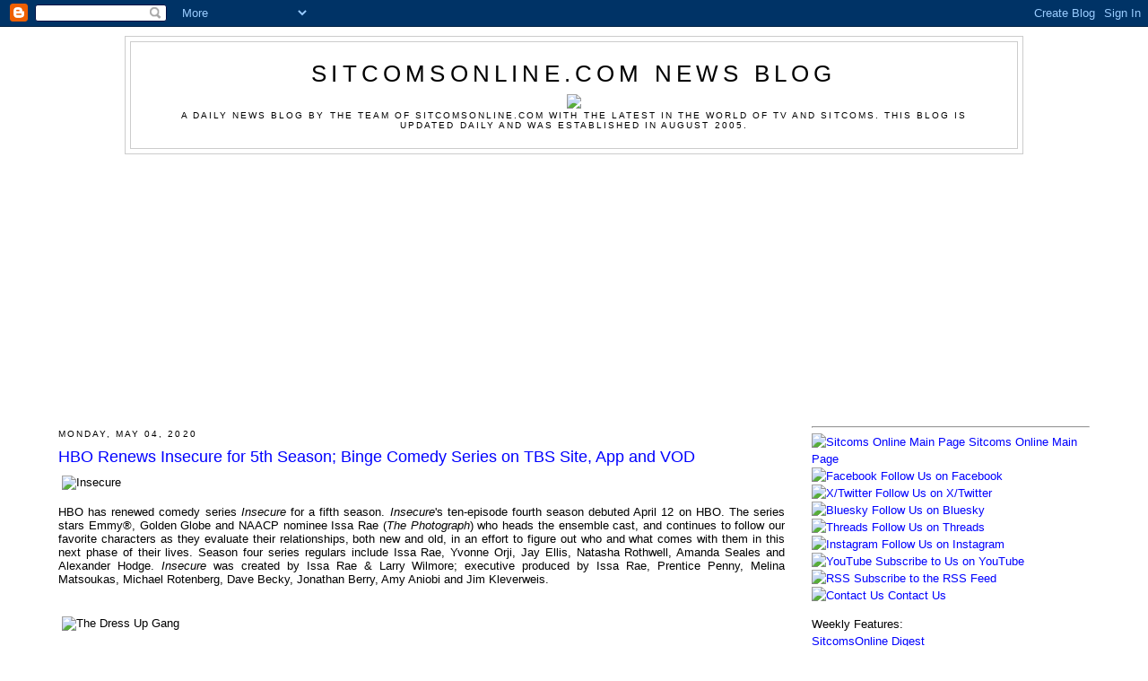

--- FILE ---
content_type: text/html; charset=utf-8
request_url: https://www.google.com/recaptcha/api2/aframe
body_size: 267
content:
<!DOCTYPE HTML><html><head><meta http-equiv="content-type" content="text/html; charset=UTF-8"></head><body><script nonce="VJKqhPnC2bvJgt8bfSXd8Q">/** Anti-fraud and anti-abuse applications only. See google.com/recaptcha */ try{var clients={'sodar':'https://pagead2.googlesyndication.com/pagead/sodar?'};window.addEventListener("message",function(a){try{if(a.source===window.parent){var b=JSON.parse(a.data);var c=clients[b['id']];if(c){var d=document.createElement('img');d.src=c+b['params']+'&rc='+(localStorage.getItem("rc::a")?sessionStorage.getItem("rc::b"):"");window.document.body.appendChild(d);sessionStorage.setItem("rc::e",parseInt(sessionStorage.getItem("rc::e")||0)+1);localStorage.setItem("rc::h",'1769821618493');}}}catch(b){}});window.parent.postMessage("_grecaptcha_ready", "*");}catch(b){}</script></body></html>